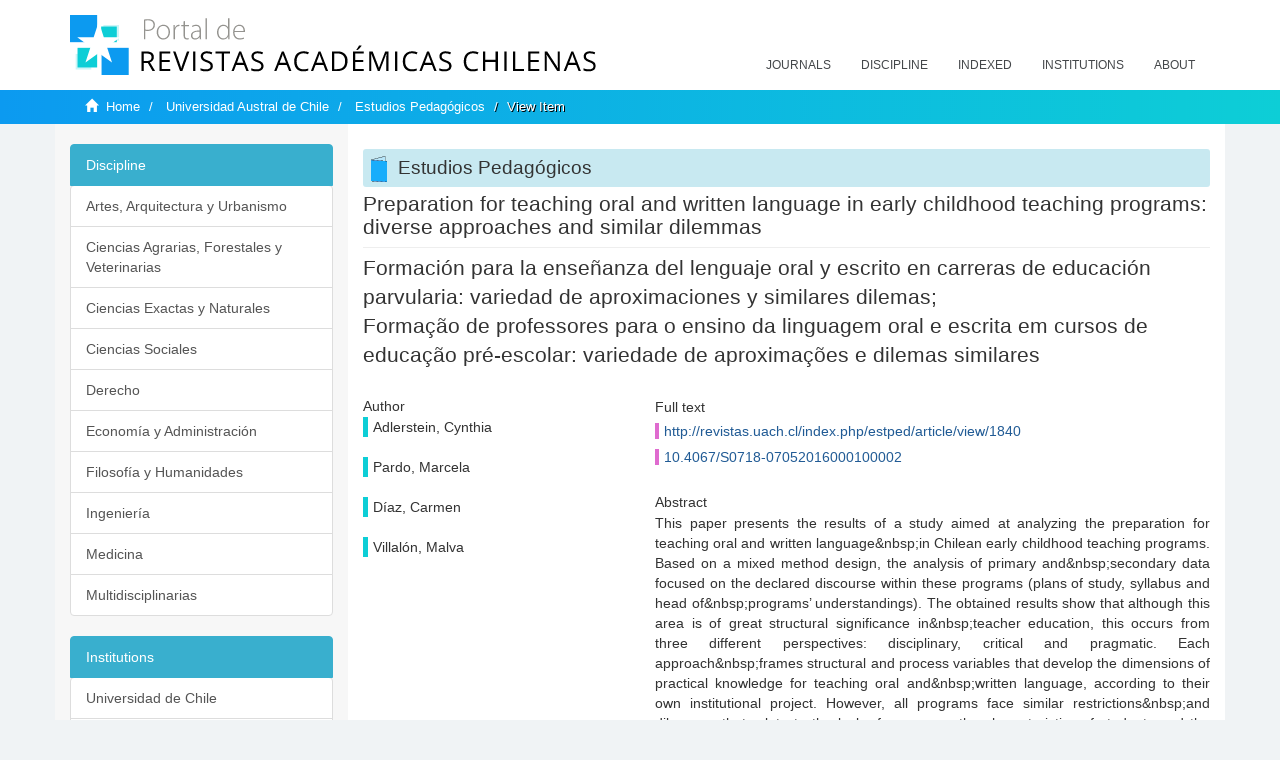

--- FILE ---
content_type: text/html;charset=utf-8
request_url: https://revistaschilenas.uchile.cl/handle/2250/139293
body_size: 8109
content:
<!DOCTYPE html>
            <!--[if lt IE 7]> <html class="no-js lt-ie9 lt-ie8 lt-ie7" lang="en"> <![endif]-->
            <!--[if IE 7]>    <html class="no-js lt-ie9 lt-ie8" lang="en"> <![endif]-->
            <!--[if IE 8]>    <html class="no-js lt-ie9" lang="en"> <![endif]-->
            <!--[if gt IE 8]><!--> <html class="no-js" lang="en"> <!--<![endif]-->
            <head><META http-equiv="Content-Type" content="text/html; charset=UTF-8">
<meta content="text/html; charset=UTF-8" http-equiv="Content-Type">
<meta content="IE=edge,chrome=1" http-equiv="X-UA-Compatible">
<meta content="width=device-width,initial-scale=1" name="viewport">
<link rel="shortcut icon" href="/themes/Mirage2/images/favicon.ico">
<link rel="apple-touch-icon" href="/themes/Mirage2/images/apple-touch-icon.png">
<meta name="Generator" content="DSpace 6.3">
<link href="/themes/Mirage2/styles/all.css" rel="stylesheet">
<link href="/themes/Mirage2/styles/main.css" rel="stylesheet">
<link href="/themes/Mirage2/styles/revistas.css" rel="stylesheet">
<link type="application/opensearchdescription+xml" rel="search" href="https://revistaschilenas.uchile.cl:443/open-search/description.xml" title="DSpace">
<script>
                //Clear default text of empty text areas on focus
                function tFocus(element)
                {
                if (element.value == ' '){element.value='';}
                }
                //Clear default text of empty text areas on submit
                function tSubmit(form)
                {
                var defaultedElements = document.getElementsByTagName("textarea");
                for (var i=0; i != defaultedElements.length; i++){
                if (defaultedElements[i].value == ' '){
                defaultedElements[i].value='';}}
                }
                //Disable pressing 'enter' key to submit a form (otherwise pressing 'enter' causes a submission to start over)
                function disableEnterKey(e)
                {
                var key;

                if(window.event)
                key = window.event.keyCode;     //Internet Explorer
                else
                key = e.which;     //Firefox and Netscape

                if(key == 13)  //if "Enter" pressed, then disable!
                return false;
                else
                return true;
                }
            </script><!--[if lt IE 9]>
                <script src="/themes/Mirage2/vendor/html5shiv/dist/html5shiv.js"> </script>
                <script src="/themes/Mirage2/vendor/respond/dest/respond.min.js"> </script>
                <![endif]--><script src="/themes/Mirage2/vendor/modernizr/modernizr.js"> </script>
<title>Preparation for teaching oral and written language in early childhood teaching programs: diverse approaches and similar dilemmas</title>
<link rel="schema.DCTERMS" href="http://purl.org/dc/terms/" />
<link rel="schema.DC" href="http://purl.org/dc/elements/1.1/" />
<meta name="DC.creator" content="Adlerstein, Cynthia" />
<meta name="DC.creator" content="Pardo, Marcela" />
<meta name="DC.creator" content="Díaz, Carmen" />
<meta name="DC.creator" content="Villalón, Malva" />
<meta name="DC.date" content="2018-05-10" scheme="DCTERMS.W3CDTF" />
<meta name="DCTERMS.dateAccepted" content="2020-07-09T21:13:37Z" scheme="DCTERMS.W3CDTF" />
<meta name="DCTERMS.available" content="2020-07-09T21:13:37Z" scheme="DCTERMS.W3CDTF" />
<meta name="DC.identifier" content="http://revistas.uach.cl/index.php/estped/article/view/1840" />
<meta name="DC.identifier" content="10.4067/S0718-07052016000100002" />
<meta name="DC.identifier" content="https://revistaschilenas.uchile.cl/handle/2250/139293" scheme="DCTERMS.URI" />
<meta name="DC.description" content="This paper presents the results of a study aimed at analyzing the preparation for teaching oral and written language&amp;nbsp;in Chilean early childhood teaching programs. Based on a mixed method design, the analysis of primary and&amp;nbsp;secondary data focused on the declared discourse within these programs (plans of study, syllabus and head of&amp;nbsp;programs’ understandings). The obtained results show that although this area is of great structural significance in&amp;nbsp;teacher education, this occurs from three different perspectives: disciplinary, critical and pragmatic. Each approach&amp;nbsp;frames structural and process variables that develop the dimensions of practical knowledge for teaching oral and&amp;nbsp;written language, according to their own institutional project. However, all programs face similar restrictions&amp;nbsp;and dilemmas that relate to the lack of resources, the characteristics of students and the particular tensions of our&amp;nbsp;higher education system." xml:lang="en-US" />
<meta name="DC.description" content="Este artículo presenta los resultados de un estudio cuyo objetivo fue analizar la formación para la enseñanza del&amp;nbsp;lenguaje oral y escrito (LOE) en carreras de educación parvularia chilena. Empleando un diseño mixto, para&amp;nbsp;tal propósito se analizaron datos primarios y secundarios referentes al discurso declarado sobre esta área de la&amp;nbsp;formación (planes de estudio, programas de cursos y planteamientos de jefas de carrera). Los resultados obtenidos&amp;nbsp;indican que si bien esta área cobra gran relevancia estructural en las carreras, ello ocurre desde tres perspectivas&amp;nbsp;distintas: disciplinar, crítica y pragmática. Cada aproximación configura variables estructurales y de proceso&amp;nbsp;que le permiten intencionar, desde sus sellos institucionales, las distintas dimensiones del conocimiento práctico&amp;nbsp;para la enseñanza del LOE. Sin embargo, todas las carreras enfrentan restricciones y dilemas similares que se&amp;nbsp;relacionan con la escasez de recursos, las características de los estudiantes y las tensiones propias de nuestro&amp;nbsp;sistema de educación superior." xml:lang="es-ES" />
<meta name="DC.description" content="Apresentam-se os resultados de um estudo cujo objetivo foi analisar a formação de professores para o ensino da&amp;nbsp;linguagem oral e escrita (LOE) em cursos de educação pré-escolar do Chile. Utilizando-se uma opção metodológica&amp;nbsp;mista, analisaram-se dados primários e secundários referentes ao discurso declarado sobre tal área de formação&amp;nbsp;(planos de estudos, programas de cursos e colocações de coordenadores de curso). Resultados indicam que, ainda&amp;nbsp;que esta área cobre grande importância estrutural nos cursos, ela ocorre desde três perspectivas: disciplinar, crítica&amp;nbsp;e pragmática. Cada aproximação configura variáveis estruturais e processuais que lhes permitem direcionar, desde&amp;nbsp;as características institucionais, as diferentes dimensões do conhecimento prático para o ensino da LOE. No&amp;nbsp;entanto, todos os cursos enfrentam restrições e dilemas similares relacionados à falta de recursos, às características&amp;nbsp;de seus estudantes e às tensões próprias do sistema de educação superior chileno." xml:lang="pt-BR" />
<meta name="DC.language" content="spa" />
<meta name="DC.publisher" content="Universidad Austral de Chile, Facultad de Filosofía y Humanidades." xml:lang="es-ES" />
<meta name="DC.relation" content="http://revistas.uach.cl/index.php/estped/article/view/1840/2677" />
<meta name="DC.relation" content="http://revistas.uach.cl/index.php/estped/article/view/1840/3360" />
<meta name="DC.rights" content="Derechos de autor 2016 Estudios Pedagógicos" xml:lang="es-ES" />
<meta name="DC.source" content="Pedagogical Studies; Vol. 42 Núm. 1 (2016); 17-36" xml:lang="en-US" />
<meta name="DC.source" content="Estudios Pedagógicos; Vol. 42 Núm. 1 (2016); 17-36" xml:lang="es-ES" />
<meta name="DC.source" content="0718-0705" />
<meta name="DC.source" content="0716-050X" />
<meta name="DC.title" content="Preparation for teaching oral and written language in early childhood teaching programs: diverse approaches and similar dilemmas" xml:lang="en-US" />
<meta name="DC.title" content="Formación para la enseñanza del lenguaje oral y escrito en carreras de educación parvularia: variedad de aproximaciones y similares dilemas" xml:lang="es-ES" />
<meta name="DC.title" content="Formação de professores para o ensino da linguagem oral e escrita em cursos de educação pré-escolar: variedade de aproximações e dilemas similares" xml:lang="pt-BR" />
<meta name="DC.type" content="info:eu-repo/semantics/article" />
<meta name="DC.type" content="info:eu-repo/semantics/publishedVersion" />
<meta content="info:eu-repo/semantics/article; info:eu-repo/semantics/publishedVersion" name="citation_keywords">
<meta content="Preparation for teaching oral and written language in early childhood teaching programs: diverse approaches and similar dilemmas" name="citation_title">
<meta content="Universidad Austral de Chile, Facultad de Filosof&iacute;a y Humanidades." name="citation_publisher">
<meta content="Adlerstein, Cynthia" name="citation_author">
<meta content="Pardo, Marcela" name="citation_author">
<meta content="D&iacute;az, Carmen" name="citation_author">
<meta content="Villal&oacute;n, Malva" name="citation_author">
<meta content="2020-07-09T21:13:37Z" name="citation_date">
<meta content="https://revistaschilenas.uchile.cl/handle/2250/139293" name="citation_abstract_html_url">
<meta name="description" content="Portal de Revistas Acad&eacute;micas Chilenas proporciona acceso abierto a las publicaciones editadas por universidades, sociedades cient&iacute;ficas, organismos gubernamentales y ONGs editadas e Chile">
<meta name="twitter:card" content="summary_large_image">
<meta name="twitter:site" content="@sisib">
<meta name="twitter:title" content="Preparation for teaching oral and written language in early childhood teaching programs: diverse approaches and similar dilemmas">
<meta name="twitter:description" content="This paper presents the results of a study aimed at analyzing the preparation for teaching oral and written language&amp;amp;nbsp;in Chilean early childho">
<meta name="twitter:creator" content="@sisib">
<meta property="twitter:url" content="http://revistaschilenas.uchile.cl/handle/2250/139293">
<meta name="twitter:image" content="http://revistaschilenas.uchile.cl/themes/Mirage2/images/revistas-chilenasBig.png">
<meta name="og:title" content="Preparation for teaching oral and written language in early childhood teaching programs: diverse approaches and similar dilemmas">
<meta name="og:type" content="article">
<meta name="og:url" content="http://revistaschilenas.uchile.cl/handle/2250/139293">
<meta name="og:image" content="http://revistaschilenas.uchile.cl/themes/Mirage2/images/revistas-chilenasBig.png">
<meta name="og:description" content="This paper presents the results of a study aimed at analyzing the preparation for teaching oral and written language&amp;amp;nbsp;in Chilean early childhood teaching programs. Based on a mixed method design, the analysis of primary and&amp;amp;nbsp;secondary data focused on the declared discourse within these programs (plans of study, syllabus and head of&amp;amp;nbsp;programs&rsquo; understandings). The obtained results show that although this area is of great structural significance in&amp;amp;nbsp;teacher education, this occurs from three different perspectives: disciplinary, critical and pragmatic. Each approach&amp;amp;nbsp;frames structural and process variables that develop the dimensions of practical knowledge for teaching oral and&amp;amp;nbsp;written language, according to their own institutional project. However, all programs face similar restrictions&amp;amp;nbsp;and dilemmas that relate to the lack of resources, the characteristics of students and the particular tensions of our&amp;amp;nbsp;higher education system.">
<meta name="og:site_name" content="Portal de Revistas Acad&eacute;micas Chilenas - Universidad de Chile">
<meta property="og:url" content="http://revistaschilenas.uchile.cl/handle/2250/139293">
<meta content="240376748241" property="fb:app_id">
<script src="https://platform-api.sharethis.com/js/sharethis.js#property=6474c5bd40353a0019caf09e&product=sop" type="text/javascript"></script>
</head><body>
<header>
<div role="navigation" class="navbar navbar-default navbar-static-top">
<div class="container">
<div class="navbar-header">
<button data-toggle="offcanvas" class="navbar-toggle" type="button"><span class="sr-only">Toggle navigation</span><span class="icon-bar"></span><span class="icon-bar"></span><span class="icon-bar"></span></button><a class="navbar-brand" href="/"><img src="/themes/Mirage2/images/prach.svg"></a>
<div class="navbar-header pull-right visible-xs hidden-sm hidden-md hidden-lg">
<ul class="nav nav-pills pull-left ">
<li>
<form method="get" action="/login" style="display: inline">
<button class="navbar-toggle navbar-link"></button>
</form>
</li>
</ul>
</div>
</div>
<div class="collapse navbar-collapse navbar-ex6-collapse">
<ul class="nav navbar-nav baja">
<li>
<a href="/page/revistas">Journals</a>
</li>
<li>
<a href="/page/disciplina">Discipline</a>
</li>
<li>
<a href="/page/indexado">Indexed</a>
</li>
<li>
<a href="/community-list">Institutions</a>
</li>
<li>
<a href="/page/acerca">About</a>
</li>
</ul>
</div>
</div>
</div>
</header>
<div class="hidden" id="no-js-warning-wrapper">
<div id="no-js-warning">
<div class="notice failure">JavaScript is disabled for your browser. Some features of this site may not work without it.</div>
</div>
</div>
<div class="trail-wrapper hidden-print">
<div class="container">
<div class="row">
<div class="col-xs-12">
<div class="breadcrumb dropdown visible-xs">
<a data-toggle="dropdown" class="dropdown-toggle" role="button" href="#" id="trail-dropdown-toggle">View Item&nbsp;<b class="caret"></b></a>
<ul aria-labelledby="trail-dropdown-toggle" role="menu" class="dropdown-menu">
<li role="presentation">
<a role="menuitem" href="/"><i aria-hidden="true" class="glyphicon glyphicon-home"></i>&nbsp;
                        Home</a>
</li>
<li role="presentation">
<a role="menuitem" href="/handle/2250/6582">Universidad Austral de Chile</a>
</li>
<li role="presentation">
<a role="menuitem" href="/handle/2250/22994">Estudios Pedag&oacute;gicos</a>
</li>
<li role="presentation" class="disabled">
<a href="#" role="menuitem">View Item</a>
</li>
</ul>
</div>
<ul class="breadcrumb hidden-xs">
<li>
<i aria-hidden="true" class="glyphicon glyphicon-home"></i>&nbsp;
            <a href="/">Home</a>
</li>
<li>
<a href="/handle/2250/6582">Universidad Austral de Chile</a>
</li>
<li>
<a href="/handle/2250/22994">Estudios Pedag&oacute;gicos</a>
</li>
<li class="active">View Item</li>
</ul>
</div>
</div>
</div>
</div>
<div class="container" id="main-container">
<div class="row row-offcanvas row-offcanvas-right">
<div class="horizontal-slider clearfix">
<div class="col-xs-12 col-sm-12 col-md-9 main-content">
<script src="/themes/Mirage2/scripts/revistas.js"> </script>
<div id="ds-body">
<input id="meta" type="hidden" value="
/loginen_US
https443revistaschilenas.uchile.clhandle/2250/1392936.3UA-139136674-1DSpaceopen-search/description.xml/contact/feedbackenEnglishen_UStype:itemhdl:2250/139293type:collectionhdl:2250/22994Preparation for teaching oral and written language in early childhood teaching programs: diverse approaches and similar dilemmasinfo:eu-repo/semantics/article; info:eu-repo/semantics/publishedVersionPreparation for teaching oral and written language in early childhood teaching programs: diverse approaches and similar dilemmasUniversidad Austral de Chile, Facultad de Filosof&iacute;a y Humanidades.Adlerstein, CynthiaPardo, MarcelaD&iacute;az, CarmenVillal&oacute;n, Malva2020-07-09T21:13:37Zhttps://revistaschilenas.uchile.cl/handle/2250/139293
<link rel=&quot;schema.DCTERMS&quot; href=&quot;http://purl.org/dc/terms/&quot; />
<link rel=&quot;schema.DC&quot; href=&quot;http://purl.org/dc/elements/1.1/&quot; />
<meta name=&quot;DC.creator&quot; content=&quot;Adlerstein, Cynthia&quot; />
<meta name=&quot;DC.creator&quot; content=&quot;Pardo, Marcela&quot; />
<meta name=&quot;DC.creator&quot; content=&quot;D&iacute;az, Carmen&quot; />
<meta name=&quot;DC.creator&quot; content=&quot;Villal&oacute;n, Malva&quot; />
<meta name=&quot;DC.date&quot; content=&quot;2018-05-10&quot; scheme=&quot;DCTERMS.W3CDTF&quot; />
<meta name=&quot;DCTERMS.dateAccepted&quot; content=&quot;2020-07-09T21:13:37Z&quot; scheme=&quot;DCTERMS.W3CDTF&quot; />
<meta name=&quot;DCTERMS.available&quot; content=&quot;2020-07-09T21:13:37Z&quot; scheme=&quot;DCTERMS.W3CDTF&quot; />
<meta name=&quot;DC.identifier&quot; content=&quot;http://revistas.uach.cl/index.php/estped/article/view/1840&quot; />
<meta name=&quot;DC.identifier&quot; content=&quot;10.4067/S0718-07052016000100002&quot; />
<meta name=&quot;DC.identifier&quot; content=&quot;https://revistaschilenas.uchile.cl/handle/2250/139293&quot; scheme=&quot;DCTERMS.URI&quot; />
<meta name=&quot;DC.description&quot; content=&quot;This paper presents the results of a study aimed at analyzing the preparation for teaching oral and written language&amp;amp;nbsp;in Chilean early childhood teaching programs. Based on a mixed method design, the analysis of primary and&amp;amp;nbsp;secondary data focused on the declared discourse within these programs (plans of study, syllabus and head of&amp;amp;nbsp;programs&rsquo; understandings). The obtained results show that although this area is of great structural significance in&amp;amp;nbsp;teacher education, this occurs from three different perspectives: disciplinary, critical and pragmatic. Each approach&amp;amp;nbsp;frames structural and process variables that develop the dimensions of practical knowledge for teaching oral and&amp;amp;nbsp;written language, according to their own institutional project. However, all programs face similar restrictions&amp;amp;nbsp;and dilemmas that relate to the lack of resources, the characteristics of students and the particular tensions of our&amp;amp;nbsp;higher education system.&quot; xml:lang=&quot;en-US&quot; />
<meta name=&quot;DC.description&quot; content=&quot;Este art&iacute;culo presenta los resultados de un estudio cuyo objetivo fue analizar la formaci&oacute;n para la ense&ntilde;anza del&amp;amp;nbsp;lenguaje oral y escrito (LOE) en carreras de educaci&oacute;n parvularia chilena. Empleando un dise&ntilde;o mixto, para&amp;amp;nbsp;tal prop&oacute;sito se analizaron datos primarios y secundarios referentes al discurso declarado sobre esta &aacute;rea de la&amp;amp;nbsp;formaci&oacute;n (planes de estudio, programas de cursos y planteamientos de jefas de carrera). Los resultados obtenidos&amp;amp;nbsp;indican que si bien esta &aacute;rea cobra gran relevancia estructural en las carreras, ello ocurre desde tres perspectivas&amp;amp;nbsp;distintas: disciplinar, cr&iacute;tica y pragm&aacute;tica. Cada aproximaci&oacute;n configura variables estructurales y de proceso&amp;amp;nbsp;que le permiten intencionar, desde sus sellos institucionales, las distintas dimensiones del conocimiento pr&aacute;ctico&amp;amp;nbsp;para la ense&ntilde;anza del LOE. Sin embargo, todas las carreras enfrentan restricciones y dilemas similares que se&amp;amp;nbsp;relacionan con la escasez de recursos, las caracter&iacute;sticas de los estudiantes y las tensiones propias de nuestro&amp;amp;nbsp;sistema de educaci&oacute;n superior.&quot; xml:lang=&quot;es-ES&quot; />
<meta name=&quot;DC.description&quot; content=&quot;Apresentam-se os resultados de um estudo cujo objetivo foi analisar a forma&ccedil;&atilde;o de professores para o ensino da&amp;amp;nbsp;linguagem oral e escrita (LOE) em cursos de educa&ccedil;&atilde;o pr&eacute;-escolar do Chile. Utilizando-se uma op&ccedil;&atilde;o metodol&oacute;gica&amp;amp;nbsp;mista, analisaram-se dados prim&aacute;rios e secund&aacute;rios referentes ao discurso declarado sobre tal &aacute;rea de forma&ccedil;&atilde;o&amp;amp;nbsp;(planos de estudos, programas de cursos e coloca&ccedil;&otilde;es de coordenadores de curso). Resultados indicam que, ainda&amp;amp;nbsp;que esta &aacute;rea cobre grande import&acirc;ncia estrutural nos cursos, ela ocorre desde tr&ecirc;s perspectivas: disciplinar, cr&iacute;tica&amp;amp;nbsp;e pragm&aacute;tica. Cada aproxima&ccedil;&atilde;o configura vari&aacute;veis estruturais e processuais que lhes permitem direcionar, desde&amp;amp;nbsp;as caracter&iacute;sticas institucionais, as diferentes dimens&otilde;es do conhecimento pr&aacute;tico para o ensino da LOE. No&amp;amp;nbsp;entanto, todos os cursos enfrentam restri&ccedil;&otilde;es e dilemas similares relacionados &agrave; falta de recursos, &agrave;s caracter&iacute;sticas&amp;amp;nbsp;de seus estudantes e &agrave;s tens&otilde;es pr&oacute;prias do sistema de educa&ccedil;&atilde;o superior chileno.&quot; xml:lang=&quot;pt-BR&quot; />
<meta name=&quot;DC.language&quot; content=&quot;spa&quot; />
<meta name=&quot;DC.publisher&quot; content=&quot;Universidad Austral de Chile, Facultad de Filosof&iacute;a y Humanidades.&quot; xml:lang=&quot;es-ES&quot; />
<meta name=&quot;DC.relation&quot; content=&quot;http://revistas.uach.cl/index.php/estped/article/view/1840/2677&quot; />
<meta name=&quot;DC.relation&quot; content=&quot;http://revistas.uach.cl/index.php/estped/article/view/1840/3360&quot; />
<meta name=&quot;DC.rights&quot; content=&quot;Derechos de autor 2016 Estudios Pedag&oacute;gicos&quot; xml:lang=&quot;es-ES&quot; />
<meta name=&quot;DC.source&quot; content=&quot;Pedagogical Studies; Vol. 42 N&uacute;m. 1 (2016); 17-36&quot; xml:lang=&quot;en-US&quot; />
<meta name=&quot;DC.source&quot; content=&quot;Estudios Pedag&oacute;gicos; Vol. 42 N&uacute;m. 1 (2016); 17-36&quot; xml:lang=&quot;es-ES&quot; />
<meta name=&quot;DC.source&quot; content=&quot;0718-0705&quot; />
<meta name=&quot;DC.source&quot; content=&quot;0716-050X&quot; />
<meta name=&quot;DC.title&quot; content=&quot;Preparation for teaching oral and written language in early childhood teaching programs: diverse approaches and similar dilemmas&quot; xml:lang=&quot;en-US&quot; />
<meta name=&quot;DC.title&quot; content=&quot;Formaci&oacute;n para la ense&ntilde;anza del lenguaje oral y escrito en carreras de educaci&oacute;n parvularia: variedad de aproximaciones y similares dilemas&quot; xml:lang=&quot;es-ES&quot; />
<meta name=&quot;DC.title&quot; content=&quot;Forma&ccedil;&atilde;o de professores para o ensino da linguagem oral e escrita em cursos de educa&ccedil;&atilde;o pr&eacute;-escolar: variedade de aproxima&ccedil;&otilde;es e dilemas similares&quot; xml:lang=&quot;pt-BR&quot; />
<meta name=&quot;DC.type&quot; content=&quot;info:eu-repo/semantics/article&quot; />
<meta name=&quot;DC.type&quot; content=&quot;info:eu-repo/semantics/publishedVersion&quot; />
xmlui.general.dspace_homeUniversidad Austral de ChileEstudios Pedag&oacute;gicosxmlui.ArtifactBrowser.ItemViewer.trail/discover/discoverqueryMirage2/Mirage2/

">
<div id="aspect_artifactbrowser_ItemViewer_div_item-view" class="ds-static-div primary">
<!-- External Metadata URL: cocoon://metadata/handle/2250/139293/mets.xml-->
<div class="item-summary-view-metadata">
<h2 class="page-header first-page-header">Preparation for teaching oral and written language in early childhood teaching programs: diverse approaches and similar dilemmas</h2>
<div class="simple-item-view-other">
<p class="lead">Formaci&oacute;n para la ense&ntilde;anza del lenguaje oral y escrito en carreras de educaci&oacute;n parvularia: variedad de aproximaciones y similares dilemas; <br>Forma&ccedil;&atilde;o de professores para o ensino da linguagem oral e escrita em cursos de educa&ccedil;&atilde;o pr&eacute;-escolar: variedade de aproxima&ccedil;&otilde;es e dilemas similares</p>
</div>
<script src="/themes/Mirage2/scripts/jquery.js"> </script><script>
			$( document ).ready(function() {
				$('ul.breadcrumb li').each(function( index ) {
					if(index==2){
						$(".item-summary-view-metadata").prepend('<h2 class="patineta">'+$( this ).text()+'</h2>');
					}
				});
				
				
				if($('.ds-referenceSet-list').html() != undefined){
					
				}
				
				
					
			
			});
		</script>
<div class="row">
<div class="col-sm-4">
<div class="simple-item-view-authors item-page-field-wrapper table">
<h5>Author</h5>
<div>Adlerstein, Cynthia</div>
<br>
<div>Pardo, Marcela</div>
<br>
<div>D&iacute;az, Carmen</div>
<br>
<div>Villal&oacute;n, Malva</div>
<br>
</div>
</div>
<div class="col-sm-8">
<div class="row">
<div class="col-xs-6 col-sm-12"></div>
</div>
<div class="simple-item-view-uri item-page-field-wrapper table">
<h5>Full text</h5>
<span><a href="http://revistas.uach.cl/index.php/estped/article/view/1840">http://revistas.uach.cl/index.php/estped/article/view/1840</a>
<br>
<a href="10.4067/S0718-07052016000100002">10.4067/S0718-07052016000100002</a></span>
</div>
<div class="simple-item-view-description item-page-field-wrapper table">
<h5 class="">Abstract</h5>
<div>This paper presents the results of a study aimed at analyzing the preparation for teaching oral and written language&amp;nbsp;in Chilean early childhood teaching programs. Based on a mixed method design, the analysis of primary and&amp;nbsp;secondary data focused on the declared discourse within these programs (plans of study, syllabus and head of&amp;nbsp;programs&rsquo; understandings). The obtained results show that although this area is of great structural significance in&amp;nbsp;teacher education, this occurs from three different perspectives: disciplinary, critical and pragmatic. Each approach&amp;nbsp;frames structural and process variables that develop the dimensions of practical knowledge for teaching oral and&amp;nbsp;written language, according to their own institutional project. However, all programs face similar restrictions&amp;nbsp;and dilemmas that relate to the lack of resources, the characteristics of students and the particular tensions of our&amp;nbsp;higher education system.<div class="spacer">&nbsp;</div>Este art&iacute;culo presenta los resultados de un estudio cuyo objetivo fue analizar la formaci&oacute;n para la ense&ntilde;anza del&amp;nbsp;lenguaje oral y escrito (LOE) en carreras de educaci&oacute;n parvularia chilena. Empleando un dise&ntilde;o mixto, para&amp;nbsp;tal prop&oacute;sito se analizaron datos primarios y secundarios referentes al discurso declarado sobre esta &aacute;rea de la&amp;nbsp;formaci&oacute;n (planes de estudio, programas de cursos y planteamientos de jefas de carrera). Los resultados obtenidos&amp;nbsp;indican que si bien esta &aacute;rea cobra gran relevancia estructural en las carreras, ello ocurre desde tres perspectivas&amp;nbsp;distintas: disciplinar, cr&iacute;tica y pragm&aacute;tica. Cada aproximaci&oacute;n configura variables estructurales y de proceso&amp;nbsp;que le permiten intencionar, desde sus sellos institucionales, las distintas dimensiones del conocimiento pr&aacute;ctico&amp;nbsp;para la ense&ntilde;anza del LOE. Sin embargo, todas las carreras enfrentan restricciones y dilemas similares que se&amp;nbsp;relacionan con la escasez de recursos, las caracter&iacute;sticas de los estudiantes y las tensiones propias de nuestro&amp;nbsp;sistema de educaci&oacute;n superior.<div class="spacer">&nbsp;</div>Apresentam-se os resultados de um estudo cujo objetivo foi analisar a forma&ccedil;&atilde;o de professores para o ensino da&amp;nbsp;linguagem oral e escrita (LOE) em cursos de educa&ccedil;&atilde;o pr&eacute;-escolar do Chile. Utilizando-se uma op&ccedil;&atilde;o metodol&oacute;gica&amp;nbsp;mista, analisaram-se dados prim&aacute;rios e secund&aacute;rios referentes ao discurso declarado sobre tal &aacute;rea de forma&ccedil;&atilde;o&amp;nbsp;(planos de estudos, programas de cursos e coloca&ccedil;&otilde;es de coordenadores de curso). Resultados indicam que, ainda&amp;nbsp;que esta &aacute;rea cobre grande import&acirc;ncia estrutural nos cursos, ela ocorre desde tr&ecirc;s perspectivas: disciplinar, cr&iacute;tica&amp;nbsp;e pragm&aacute;tica. Cada aproxima&ccedil;&atilde;o configura vari&aacute;veis estruturais e processuais que lhes permitem direcionar, desde&amp;nbsp;as caracter&iacute;sticas institucionais, as diferentes dimens&otilde;es do conhecimento pr&aacute;tico para o ensino da LOE. No&amp;nbsp;entanto, todos os cursos enfrentam restri&ccedil;&otilde;es e dilemas similares relacionados &agrave; falta de recursos, &agrave;s caracter&iacute;sticas&amp;nbsp;de seus estudantes e &agrave;s tens&otilde;es pr&oacute;prias do sistema de educa&ccedil;&atilde;o superior chileno.<div class="spacer">&nbsp;</div>
</div>
</div>
<div class="simple-item-view-show-full item-page-field-wrapper table">
<h5>Metadata</h5>
<a href="/handle/2250/139293?show=full">Show full item record</a>
</div>
</div>
</div>
</div>
</div>
</div>
<div class="visible-xs visible-sm">
<a href="/htmlmap"></a>
</div>
</div>
<div role="navigation" id="sidebar" class="col-xs-6 col-sm-3 sidebar-offcanvas">
<div class="word-break hidden-print" id="ds-options">
<link href="/themes/Mirage2/styles/jcarousel.responsive.css" rel="stylesheet">
<script src="/themes/Mirage2/scripts/jquery.js"> </script><script>
    				$( document ).ready(function() {
						comunidadOrdena();							
						$('#destacados').load('/tipoDocumento/destacados.jsp', function(response, status, xhr) {
							(function($) {
								$(function() {
									var jcarousel = $('.jcarousel');
									jcarousel
										.on('jcarousel:reload jcarousel:create', function () {
											var carousel = $(this),
												width = carousel.innerWidth();

											if (width >= 600) {
												width = width / 5;
											} else if (width >= 350) {
												width = width / 3;
											}
											//carousel.jcarousel('items').css('width', Math.ceil(width) + 'px');
											carousel.jcarousel('items').addClass('itemCarousel');;
										})
										.jcarousel({
											wrap: 'circular'
										});
									$('.jcarousel-control-prev')
										.jcarouselControl({
											target: '-=1'
										});
									$('.jcarousel-control-next')
										.jcarouselControl({
											target: '+=1'
										});
									$('.jcarousel-pagination')
										.on('jcarouselpagination:active', 'a', function() {
											$(this).addClass('active');
										})
										.on('jcarouselpagination:inactive', 'a', function() {
											$(this).removeClass('active');
										})
										.on('click', function(e) {
											e.preventDefault();
										})
										.jcarouselPagination({
											perPage: 1,
											item: function(page) {
												//return '<a href="#' + page + '">' + page + '</a>';
											}
										});

								});
							})(jQuery);

						});	
						
		
						if($("#aspect_artifactbrowser_ItemViewer_div_item-view  .ds-referenceSet-list li").html()!=undefined){
							arreglo=$("#aspect_artifactbrowser_ItemViewer_div_item-view  .ds-referenceSet-list li" ).html().split('/a');
							
							if(arreglo[1]!=undefined){								
								$("#aspect_artifactbrowser_ItemViewer_div_item-view  .ds-referenceSet-list li" ).html(arreglo[0]+"/a>")
							}
						}
				
						url=window.location.href
						array_url=url.split("/");

						if($('#aspect_artifactbrowser_CollectionViewer_div_collection-home').html()!= undefined){
							if($('#aspect_discovery_CollectionRecentSubmissions_div_collection-recent-submission').html()==undefined){
								$('#aspect_discovery_CollectionSearch_div_collection-search').hide()
							}
							$('.first-page-header').addClass('patineta')
						}
						
						if($('#aspect_artifactbrowser_CommunityViewer_div_community-home').html()!= undefined){
							$('.first-page-header').addClass('cafe')
							$('#aspect_discovery_CommunityRecentSubmissions_div_community-recent-submission').hide()
							$('#aspect_artifactbrowser_CommunityViewer_div_community-home .ds-div-head').hide()
						}
						
						if($('#aspect_artifactbrowser_CommunityBrowser_referenceSet_community-browser').html()!= undefined){
							
							$('h2.first-page-header').addClass('cafe')
							$('.community-browser-row').addClass('borrar')
							$('.sub-tree-wrapper .row a').addClass('linea')
							
							$('.ds-paragraph').hide();
							
							var set = $('#aspect_artifactbrowser_CommunityBrowser_referenceSet_community-browser').children('.borrar');
							var length = set.length;
							set.each(function(index, element) {
							  if (index === (length - 1)) {
								$(this).hide();
							  }
							});
						}
					
						$('#aspect_discovery_CollectionRecentSubmissions_div_collection-recent-submission').load('/tipoDocumento/annio.jsp?handle='+array_url[array_url.length-1],
						function(response, status, xhr) {
							$( ".source" ).change(function() {
							  $('#annioCollection').load('/tipoDocumento/annio.jsp?handle='+array_url[array_url.length-1]+'&source='+encodeURIComponent($(this).val().trim()) );
							});
						});
					});
    	        </script>
<div class="list-group">
<a class="list-group-item active"><span class="h5 list-group-item-heading h5">Discipline</span></a>
<div class="list-group" id="disciplinaHome">
<a href="/page/b_disciplina/artes-arquitectura-urbanismo" class="list-group-item ds-option paises">Artes, Arquitectura y Urbanismo</a><a href="/page/b_disciplina/ciencias-agrarias-forestales-veterinarias" class="list-group-item ds-option paises">Ciencias Agrarias, Forestales y Veterinarias</a><a href="/page/b_disciplina/ciencias-exactas-naturales" class="list-group-item ds-option paises">Ciencias Exactas y Naturales</a><a href="/page/b_disciplina/ciencias-sociales" class="list-group-item ds-option paises">Ciencias Sociales</a><a href="/page/b_disciplina/derecho" class="list-group-item ds-option paises">Derecho</a><a href="/page/b_disciplina/economia-administracion" class="list-group-item ds-option paises">Econom&iacute;a y Administraci&oacute;n</a><a href="/page/b_disciplina/filosofia-humanidades" class="list-group-item ds-option paises">Filosof&iacute;a y Humanidades</a><a href="/page/b_disciplina/ingenieria" class="list-group-item ds-option paises">Ingenier&iacute;a</a><a href="/page/b_disciplina/medicina" class="list-group-item ds-option paises">Medicina</a><a href="/page/b_disciplina/multidisciplinarias" class="list-group-item ds-option paises">Multidisciplinarias</a>
</div>
</div>
<div class="list-group">
<a class="list-group-item active"><span class="h5 list-group-item-heading h5">Institutions</span></a>
<div class="list-group" id="institucionesHome">
<a href="/handle/2250/160" class="list-group-item ds-option paises">Universidad de Chile</a><a href="/handle/2250/1" class="list-group-item ds-option paises">Universidad Cat&oacute;lica de Chile</a><a href="/handle/2250/6587" class="list-group-item ds-option paises">Universidad de Santiago de Chile</a><a href="/handle/2250/6576" class="list-group-item ds-option paises">Universidad de Concepci&oacute;n</a><a href="/handle/2250/6582" class="list-group-item ds-option paises">Universidad Austral de Chile</a><a href="/handle/2250/6592" class="list-group-item ds-option paises">Universidad Cat&oacute;lica de Valpara&iacute;so</a><a href="/handle/2250/6583" class="list-group-item ds-option paises">Universidad del Bio Bio</a><a href="/handle/2250/6591" class="list-group-item ds-option paises">Universidad de Valpara&iacute;so</a><a href="/handle/2250/6590" class="list-group-item ds-option paises">Universidad Cat&oacute;lica del Norte</a><a href="/community-list" class="list-group-item ds-option paises masPaises">more</a>
</div>
</div>
<h2 class="ds-option-set-head  h6">Browse</h2>
<div id="aspect_viewArtifacts_Navigation_list_browse" class="list-group">
<a class="list-group-item active"><span class="h5 list-group-item-heading  h5">All of DSpace</span></a><a href="/community-list" class="list-group-item ds-option">Communities &amp; Collections</a><a href="/browse?type=dateissued" class="list-group-item ds-option">By Issue Date</a><a href="/browse?type=author" class="list-group-item ds-option">Authors</a><a href="/browse?type=title" class="list-group-item ds-option">Titles</a><a href="/browse?type=subject" class="list-group-item ds-option">Subjects</a><a class="list-group-item active"><span class="h5 list-group-item-heading  h5">This Collection</span></a><a href="/handle/2250/22994/browse?type=dateissued" class="list-group-item ds-option">By Issue Date</a><a href="/handle/2250/22994/browse?type=author" class="list-group-item ds-option">Authors</a><a href="/handle/2250/22994/browse?type=title" class="list-group-item ds-option">Titles</a><a href="/handle/2250/22994/browse?type=subject" class="list-group-item ds-option">Subjects</a>
</div>
<h2 class="ds-option-set-head  h6">My Account</h2>
<div id="aspect_viewArtifacts_Navigation_list_account" class="list-group">
<a href="/login" class="list-group-item ds-option">Login</a><a href="/register" class="list-group-item ds-option">Register</a>
</div>
<div id="aspect_viewArtifacts_Navigation_list_context" class="list-group"></div>
<div id="aspect_viewArtifacts_Navigation_list_administrative" class="list-group"></div>
<div id="aspect_discovery_Navigation_list_discovery" class="list-group"></div>
</div>
</div>
</div>
</div>
<div class="hidden-xs hidden-sm">
<a href="/htmlmap"></a>
</div>
</div>
<script type="text/javascript">
                         if(typeof window.publication === 'undefined'){
                            window.publication={};
                          };
                        window.publication.contextPath= '';window.publication.themePath= '/themes/Mirage2/';</script><script>if(!window.DSpace){window.DSpace={};}window.DSpace.context_path='';window.DSpace.theme_path='/themes/Mirage2/';</script><script src="/themes/Mirage2/scripts/theme.js"> </script><script>
                (function(i,s,o,g,r,a,m){i['GoogleAnalyticsObject']=r;i[r]=i[r]||function(){
                (i[r].q=i[r].q||[]).push(arguments)},i[r].l=1*new Date();a=s.createElement(o),
                m=s.getElementsByTagName(o)[0];a.async=1;a.src=g;m.parentNode.insertBefore(a,m)
                })(window,document,'script','//www.google-analytics.com/analytics.js','ga');

                ga('create', 'UA-139136674-1', 'revistaschilenas.uchile.cl');
                ga('send', 'pageview');
            </script><script src="https://www.googletagmanager.com/gtag/js?id=G-GGJN47Q80M"></script><script>
		
			window.dataLayer = window.dataLayer || [];
		  function gtag(){dataLayer.push(arguments);}
		  gtag('js', new Date());

		  gtag('config', 'G-GGJN47Q80M');
		
		</script>
<div class="container pie">
<a href="http://www.uchile.cl/sisib">Direcci&oacute;n de Servicios de Informaci&oacute;n y Bibliotecas (SISIB) - Universidad de Chile</a>
<br>&copy; 2019 Dspace - Modificado por SISIB</div>
</body></html>
